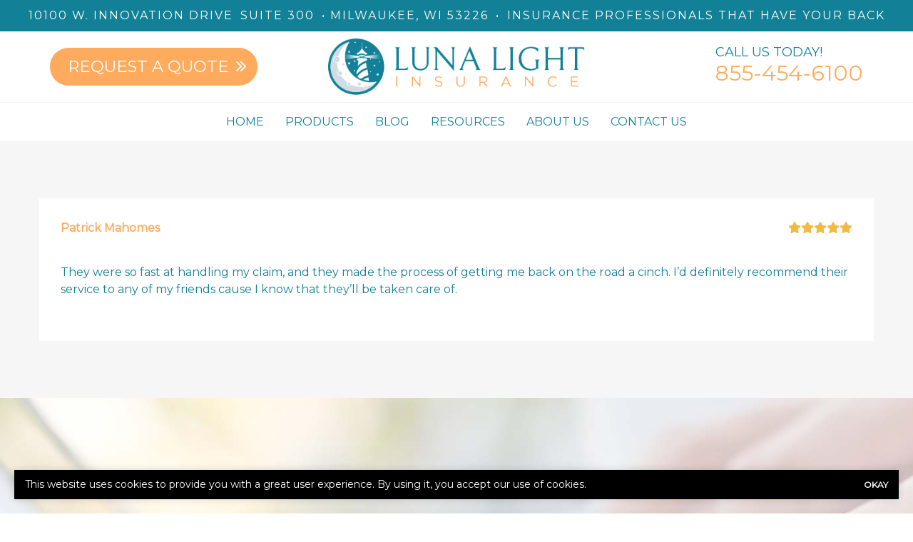

--- FILE ---
content_type: text/html; charset=utf-8
request_url: https://www.google.com/recaptcha/api2/anchor?ar=1&k=6LeVrXshAAAAAJ2AIMbEnFbMCwEuwzz5yuvnPiic&co=aHR0cHM6Ly93d3cubHVuYWxpZ2h0aW5zLmNvbTo0NDM.&hl=en&v=PoyoqOPhxBO7pBk68S4YbpHZ&size=invisible&anchor-ms=20000&execute-ms=30000&cb=h7zz339xao1n
body_size: 48822
content:
<!DOCTYPE HTML><html dir="ltr" lang="en"><head><meta http-equiv="Content-Type" content="text/html; charset=UTF-8">
<meta http-equiv="X-UA-Compatible" content="IE=edge">
<title>reCAPTCHA</title>
<style type="text/css">
/* cyrillic-ext */
@font-face {
  font-family: 'Roboto';
  font-style: normal;
  font-weight: 400;
  font-stretch: 100%;
  src: url(//fonts.gstatic.com/s/roboto/v48/KFO7CnqEu92Fr1ME7kSn66aGLdTylUAMa3GUBHMdazTgWw.woff2) format('woff2');
  unicode-range: U+0460-052F, U+1C80-1C8A, U+20B4, U+2DE0-2DFF, U+A640-A69F, U+FE2E-FE2F;
}
/* cyrillic */
@font-face {
  font-family: 'Roboto';
  font-style: normal;
  font-weight: 400;
  font-stretch: 100%;
  src: url(//fonts.gstatic.com/s/roboto/v48/KFO7CnqEu92Fr1ME7kSn66aGLdTylUAMa3iUBHMdazTgWw.woff2) format('woff2');
  unicode-range: U+0301, U+0400-045F, U+0490-0491, U+04B0-04B1, U+2116;
}
/* greek-ext */
@font-face {
  font-family: 'Roboto';
  font-style: normal;
  font-weight: 400;
  font-stretch: 100%;
  src: url(//fonts.gstatic.com/s/roboto/v48/KFO7CnqEu92Fr1ME7kSn66aGLdTylUAMa3CUBHMdazTgWw.woff2) format('woff2');
  unicode-range: U+1F00-1FFF;
}
/* greek */
@font-face {
  font-family: 'Roboto';
  font-style: normal;
  font-weight: 400;
  font-stretch: 100%;
  src: url(//fonts.gstatic.com/s/roboto/v48/KFO7CnqEu92Fr1ME7kSn66aGLdTylUAMa3-UBHMdazTgWw.woff2) format('woff2');
  unicode-range: U+0370-0377, U+037A-037F, U+0384-038A, U+038C, U+038E-03A1, U+03A3-03FF;
}
/* math */
@font-face {
  font-family: 'Roboto';
  font-style: normal;
  font-weight: 400;
  font-stretch: 100%;
  src: url(//fonts.gstatic.com/s/roboto/v48/KFO7CnqEu92Fr1ME7kSn66aGLdTylUAMawCUBHMdazTgWw.woff2) format('woff2');
  unicode-range: U+0302-0303, U+0305, U+0307-0308, U+0310, U+0312, U+0315, U+031A, U+0326-0327, U+032C, U+032F-0330, U+0332-0333, U+0338, U+033A, U+0346, U+034D, U+0391-03A1, U+03A3-03A9, U+03B1-03C9, U+03D1, U+03D5-03D6, U+03F0-03F1, U+03F4-03F5, U+2016-2017, U+2034-2038, U+203C, U+2040, U+2043, U+2047, U+2050, U+2057, U+205F, U+2070-2071, U+2074-208E, U+2090-209C, U+20D0-20DC, U+20E1, U+20E5-20EF, U+2100-2112, U+2114-2115, U+2117-2121, U+2123-214F, U+2190, U+2192, U+2194-21AE, U+21B0-21E5, U+21F1-21F2, U+21F4-2211, U+2213-2214, U+2216-22FF, U+2308-230B, U+2310, U+2319, U+231C-2321, U+2336-237A, U+237C, U+2395, U+239B-23B7, U+23D0, U+23DC-23E1, U+2474-2475, U+25AF, U+25B3, U+25B7, U+25BD, U+25C1, U+25CA, U+25CC, U+25FB, U+266D-266F, U+27C0-27FF, U+2900-2AFF, U+2B0E-2B11, U+2B30-2B4C, U+2BFE, U+3030, U+FF5B, U+FF5D, U+1D400-1D7FF, U+1EE00-1EEFF;
}
/* symbols */
@font-face {
  font-family: 'Roboto';
  font-style: normal;
  font-weight: 400;
  font-stretch: 100%;
  src: url(//fonts.gstatic.com/s/roboto/v48/KFO7CnqEu92Fr1ME7kSn66aGLdTylUAMaxKUBHMdazTgWw.woff2) format('woff2');
  unicode-range: U+0001-000C, U+000E-001F, U+007F-009F, U+20DD-20E0, U+20E2-20E4, U+2150-218F, U+2190, U+2192, U+2194-2199, U+21AF, U+21E6-21F0, U+21F3, U+2218-2219, U+2299, U+22C4-22C6, U+2300-243F, U+2440-244A, U+2460-24FF, U+25A0-27BF, U+2800-28FF, U+2921-2922, U+2981, U+29BF, U+29EB, U+2B00-2BFF, U+4DC0-4DFF, U+FFF9-FFFB, U+10140-1018E, U+10190-1019C, U+101A0, U+101D0-101FD, U+102E0-102FB, U+10E60-10E7E, U+1D2C0-1D2D3, U+1D2E0-1D37F, U+1F000-1F0FF, U+1F100-1F1AD, U+1F1E6-1F1FF, U+1F30D-1F30F, U+1F315, U+1F31C, U+1F31E, U+1F320-1F32C, U+1F336, U+1F378, U+1F37D, U+1F382, U+1F393-1F39F, U+1F3A7-1F3A8, U+1F3AC-1F3AF, U+1F3C2, U+1F3C4-1F3C6, U+1F3CA-1F3CE, U+1F3D4-1F3E0, U+1F3ED, U+1F3F1-1F3F3, U+1F3F5-1F3F7, U+1F408, U+1F415, U+1F41F, U+1F426, U+1F43F, U+1F441-1F442, U+1F444, U+1F446-1F449, U+1F44C-1F44E, U+1F453, U+1F46A, U+1F47D, U+1F4A3, U+1F4B0, U+1F4B3, U+1F4B9, U+1F4BB, U+1F4BF, U+1F4C8-1F4CB, U+1F4D6, U+1F4DA, U+1F4DF, U+1F4E3-1F4E6, U+1F4EA-1F4ED, U+1F4F7, U+1F4F9-1F4FB, U+1F4FD-1F4FE, U+1F503, U+1F507-1F50B, U+1F50D, U+1F512-1F513, U+1F53E-1F54A, U+1F54F-1F5FA, U+1F610, U+1F650-1F67F, U+1F687, U+1F68D, U+1F691, U+1F694, U+1F698, U+1F6AD, U+1F6B2, U+1F6B9-1F6BA, U+1F6BC, U+1F6C6-1F6CF, U+1F6D3-1F6D7, U+1F6E0-1F6EA, U+1F6F0-1F6F3, U+1F6F7-1F6FC, U+1F700-1F7FF, U+1F800-1F80B, U+1F810-1F847, U+1F850-1F859, U+1F860-1F887, U+1F890-1F8AD, U+1F8B0-1F8BB, U+1F8C0-1F8C1, U+1F900-1F90B, U+1F93B, U+1F946, U+1F984, U+1F996, U+1F9E9, U+1FA00-1FA6F, U+1FA70-1FA7C, U+1FA80-1FA89, U+1FA8F-1FAC6, U+1FACE-1FADC, U+1FADF-1FAE9, U+1FAF0-1FAF8, U+1FB00-1FBFF;
}
/* vietnamese */
@font-face {
  font-family: 'Roboto';
  font-style: normal;
  font-weight: 400;
  font-stretch: 100%;
  src: url(//fonts.gstatic.com/s/roboto/v48/KFO7CnqEu92Fr1ME7kSn66aGLdTylUAMa3OUBHMdazTgWw.woff2) format('woff2');
  unicode-range: U+0102-0103, U+0110-0111, U+0128-0129, U+0168-0169, U+01A0-01A1, U+01AF-01B0, U+0300-0301, U+0303-0304, U+0308-0309, U+0323, U+0329, U+1EA0-1EF9, U+20AB;
}
/* latin-ext */
@font-face {
  font-family: 'Roboto';
  font-style: normal;
  font-weight: 400;
  font-stretch: 100%;
  src: url(//fonts.gstatic.com/s/roboto/v48/KFO7CnqEu92Fr1ME7kSn66aGLdTylUAMa3KUBHMdazTgWw.woff2) format('woff2');
  unicode-range: U+0100-02BA, U+02BD-02C5, U+02C7-02CC, U+02CE-02D7, U+02DD-02FF, U+0304, U+0308, U+0329, U+1D00-1DBF, U+1E00-1E9F, U+1EF2-1EFF, U+2020, U+20A0-20AB, U+20AD-20C0, U+2113, U+2C60-2C7F, U+A720-A7FF;
}
/* latin */
@font-face {
  font-family: 'Roboto';
  font-style: normal;
  font-weight: 400;
  font-stretch: 100%;
  src: url(//fonts.gstatic.com/s/roboto/v48/KFO7CnqEu92Fr1ME7kSn66aGLdTylUAMa3yUBHMdazQ.woff2) format('woff2');
  unicode-range: U+0000-00FF, U+0131, U+0152-0153, U+02BB-02BC, U+02C6, U+02DA, U+02DC, U+0304, U+0308, U+0329, U+2000-206F, U+20AC, U+2122, U+2191, U+2193, U+2212, U+2215, U+FEFF, U+FFFD;
}
/* cyrillic-ext */
@font-face {
  font-family: 'Roboto';
  font-style: normal;
  font-weight: 500;
  font-stretch: 100%;
  src: url(//fonts.gstatic.com/s/roboto/v48/KFO7CnqEu92Fr1ME7kSn66aGLdTylUAMa3GUBHMdazTgWw.woff2) format('woff2');
  unicode-range: U+0460-052F, U+1C80-1C8A, U+20B4, U+2DE0-2DFF, U+A640-A69F, U+FE2E-FE2F;
}
/* cyrillic */
@font-face {
  font-family: 'Roboto';
  font-style: normal;
  font-weight: 500;
  font-stretch: 100%;
  src: url(//fonts.gstatic.com/s/roboto/v48/KFO7CnqEu92Fr1ME7kSn66aGLdTylUAMa3iUBHMdazTgWw.woff2) format('woff2');
  unicode-range: U+0301, U+0400-045F, U+0490-0491, U+04B0-04B1, U+2116;
}
/* greek-ext */
@font-face {
  font-family: 'Roboto';
  font-style: normal;
  font-weight: 500;
  font-stretch: 100%;
  src: url(//fonts.gstatic.com/s/roboto/v48/KFO7CnqEu92Fr1ME7kSn66aGLdTylUAMa3CUBHMdazTgWw.woff2) format('woff2');
  unicode-range: U+1F00-1FFF;
}
/* greek */
@font-face {
  font-family: 'Roboto';
  font-style: normal;
  font-weight: 500;
  font-stretch: 100%;
  src: url(//fonts.gstatic.com/s/roboto/v48/KFO7CnqEu92Fr1ME7kSn66aGLdTylUAMa3-UBHMdazTgWw.woff2) format('woff2');
  unicode-range: U+0370-0377, U+037A-037F, U+0384-038A, U+038C, U+038E-03A1, U+03A3-03FF;
}
/* math */
@font-face {
  font-family: 'Roboto';
  font-style: normal;
  font-weight: 500;
  font-stretch: 100%;
  src: url(//fonts.gstatic.com/s/roboto/v48/KFO7CnqEu92Fr1ME7kSn66aGLdTylUAMawCUBHMdazTgWw.woff2) format('woff2');
  unicode-range: U+0302-0303, U+0305, U+0307-0308, U+0310, U+0312, U+0315, U+031A, U+0326-0327, U+032C, U+032F-0330, U+0332-0333, U+0338, U+033A, U+0346, U+034D, U+0391-03A1, U+03A3-03A9, U+03B1-03C9, U+03D1, U+03D5-03D6, U+03F0-03F1, U+03F4-03F5, U+2016-2017, U+2034-2038, U+203C, U+2040, U+2043, U+2047, U+2050, U+2057, U+205F, U+2070-2071, U+2074-208E, U+2090-209C, U+20D0-20DC, U+20E1, U+20E5-20EF, U+2100-2112, U+2114-2115, U+2117-2121, U+2123-214F, U+2190, U+2192, U+2194-21AE, U+21B0-21E5, U+21F1-21F2, U+21F4-2211, U+2213-2214, U+2216-22FF, U+2308-230B, U+2310, U+2319, U+231C-2321, U+2336-237A, U+237C, U+2395, U+239B-23B7, U+23D0, U+23DC-23E1, U+2474-2475, U+25AF, U+25B3, U+25B7, U+25BD, U+25C1, U+25CA, U+25CC, U+25FB, U+266D-266F, U+27C0-27FF, U+2900-2AFF, U+2B0E-2B11, U+2B30-2B4C, U+2BFE, U+3030, U+FF5B, U+FF5D, U+1D400-1D7FF, U+1EE00-1EEFF;
}
/* symbols */
@font-face {
  font-family: 'Roboto';
  font-style: normal;
  font-weight: 500;
  font-stretch: 100%;
  src: url(//fonts.gstatic.com/s/roboto/v48/KFO7CnqEu92Fr1ME7kSn66aGLdTylUAMaxKUBHMdazTgWw.woff2) format('woff2');
  unicode-range: U+0001-000C, U+000E-001F, U+007F-009F, U+20DD-20E0, U+20E2-20E4, U+2150-218F, U+2190, U+2192, U+2194-2199, U+21AF, U+21E6-21F0, U+21F3, U+2218-2219, U+2299, U+22C4-22C6, U+2300-243F, U+2440-244A, U+2460-24FF, U+25A0-27BF, U+2800-28FF, U+2921-2922, U+2981, U+29BF, U+29EB, U+2B00-2BFF, U+4DC0-4DFF, U+FFF9-FFFB, U+10140-1018E, U+10190-1019C, U+101A0, U+101D0-101FD, U+102E0-102FB, U+10E60-10E7E, U+1D2C0-1D2D3, U+1D2E0-1D37F, U+1F000-1F0FF, U+1F100-1F1AD, U+1F1E6-1F1FF, U+1F30D-1F30F, U+1F315, U+1F31C, U+1F31E, U+1F320-1F32C, U+1F336, U+1F378, U+1F37D, U+1F382, U+1F393-1F39F, U+1F3A7-1F3A8, U+1F3AC-1F3AF, U+1F3C2, U+1F3C4-1F3C6, U+1F3CA-1F3CE, U+1F3D4-1F3E0, U+1F3ED, U+1F3F1-1F3F3, U+1F3F5-1F3F7, U+1F408, U+1F415, U+1F41F, U+1F426, U+1F43F, U+1F441-1F442, U+1F444, U+1F446-1F449, U+1F44C-1F44E, U+1F453, U+1F46A, U+1F47D, U+1F4A3, U+1F4B0, U+1F4B3, U+1F4B9, U+1F4BB, U+1F4BF, U+1F4C8-1F4CB, U+1F4D6, U+1F4DA, U+1F4DF, U+1F4E3-1F4E6, U+1F4EA-1F4ED, U+1F4F7, U+1F4F9-1F4FB, U+1F4FD-1F4FE, U+1F503, U+1F507-1F50B, U+1F50D, U+1F512-1F513, U+1F53E-1F54A, U+1F54F-1F5FA, U+1F610, U+1F650-1F67F, U+1F687, U+1F68D, U+1F691, U+1F694, U+1F698, U+1F6AD, U+1F6B2, U+1F6B9-1F6BA, U+1F6BC, U+1F6C6-1F6CF, U+1F6D3-1F6D7, U+1F6E0-1F6EA, U+1F6F0-1F6F3, U+1F6F7-1F6FC, U+1F700-1F7FF, U+1F800-1F80B, U+1F810-1F847, U+1F850-1F859, U+1F860-1F887, U+1F890-1F8AD, U+1F8B0-1F8BB, U+1F8C0-1F8C1, U+1F900-1F90B, U+1F93B, U+1F946, U+1F984, U+1F996, U+1F9E9, U+1FA00-1FA6F, U+1FA70-1FA7C, U+1FA80-1FA89, U+1FA8F-1FAC6, U+1FACE-1FADC, U+1FADF-1FAE9, U+1FAF0-1FAF8, U+1FB00-1FBFF;
}
/* vietnamese */
@font-face {
  font-family: 'Roboto';
  font-style: normal;
  font-weight: 500;
  font-stretch: 100%;
  src: url(//fonts.gstatic.com/s/roboto/v48/KFO7CnqEu92Fr1ME7kSn66aGLdTylUAMa3OUBHMdazTgWw.woff2) format('woff2');
  unicode-range: U+0102-0103, U+0110-0111, U+0128-0129, U+0168-0169, U+01A0-01A1, U+01AF-01B0, U+0300-0301, U+0303-0304, U+0308-0309, U+0323, U+0329, U+1EA0-1EF9, U+20AB;
}
/* latin-ext */
@font-face {
  font-family: 'Roboto';
  font-style: normal;
  font-weight: 500;
  font-stretch: 100%;
  src: url(//fonts.gstatic.com/s/roboto/v48/KFO7CnqEu92Fr1ME7kSn66aGLdTylUAMa3KUBHMdazTgWw.woff2) format('woff2');
  unicode-range: U+0100-02BA, U+02BD-02C5, U+02C7-02CC, U+02CE-02D7, U+02DD-02FF, U+0304, U+0308, U+0329, U+1D00-1DBF, U+1E00-1E9F, U+1EF2-1EFF, U+2020, U+20A0-20AB, U+20AD-20C0, U+2113, U+2C60-2C7F, U+A720-A7FF;
}
/* latin */
@font-face {
  font-family: 'Roboto';
  font-style: normal;
  font-weight: 500;
  font-stretch: 100%;
  src: url(//fonts.gstatic.com/s/roboto/v48/KFO7CnqEu92Fr1ME7kSn66aGLdTylUAMa3yUBHMdazQ.woff2) format('woff2');
  unicode-range: U+0000-00FF, U+0131, U+0152-0153, U+02BB-02BC, U+02C6, U+02DA, U+02DC, U+0304, U+0308, U+0329, U+2000-206F, U+20AC, U+2122, U+2191, U+2193, U+2212, U+2215, U+FEFF, U+FFFD;
}
/* cyrillic-ext */
@font-face {
  font-family: 'Roboto';
  font-style: normal;
  font-weight: 900;
  font-stretch: 100%;
  src: url(//fonts.gstatic.com/s/roboto/v48/KFO7CnqEu92Fr1ME7kSn66aGLdTylUAMa3GUBHMdazTgWw.woff2) format('woff2');
  unicode-range: U+0460-052F, U+1C80-1C8A, U+20B4, U+2DE0-2DFF, U+A640-A69F, U+FE2E-FE2F;
}
/* cyrillic */
@font-face {
  font-family: 'Roboto';
  font-style: normal;
  font-weight: 900;
  font-stretch: 100%;
  src: url(//fonts.gstatic.com/s/roboto/v48/KFO7CnqEu92Fr1ME7kSn66aGLdTylUAMa3iUBHMdazTgWw.woff2) format('woff2');
  unicode-range: U+0301, U+0400-045F, U+0490-0491, U+04B0-04B1, U+2116;
}
/* greek-ext */
@font-face {
  font-family: 'Roboto';
  font-style: normal;
  font-weight: 900;
  font-stretch: 100%;
  src: url(//fonts.gstatic.com/s/roboto/v48/KFO7CnqEu92Fr1ME7kSn66aGLdTylUAMa3CUBHMdazTgWw.woff2) format('woff2');
  unicode-range: U+1F00-1FFF;
}
/* greek */
@font-face {
  font-family: 'Roboto';
  font-style: normal;
  font-weight: 900;
  font-stretch: 100%;
  src: url(//fonts.gstatic.com/s/roboto/v48/KFO7CnqEu92Fr1ME7kSn66aGLdTylUAMa3-UBHMdazTgWw.woff2) format('woff2');
  unicode-range: U+0370-0377, U+037A-037F, U+0384-038A, U+038C, U+038E-03A1, U+03A3-03FF;
}
/* math */
@font-face {
  font-family: 'Roboto';
  font-style: normal;
  font-weight: 900;
  font-stretch: 100%;
  src: url(//fonts.gstatic.com/s/roboto/v48/KFO7CnqEu92Fr1ME7kSn66aGLdTylUAMawCUBHMdazTgWw.woff2) format('woff2');
  unicode-range: U+0302-0303, U+0305, U+0307-0308, U+0310, U+0312, U+0315, U+031A, U+0326-0327, U+032C, U+032F-0330, U+0332-0333, U+0338, U+033A, U+0346, U+034D, U+0391-03A1, U+03A3-03A9, U+03B1-03C9, U+03D1, U+03D5-03D6, U+03F0-03F1, U+03F4-03F5, U+2016-2017, U+2034-2038, U+203C, U+2040, U+2043, U+2047, U+2050, U+2057, U+205F, U+2070-2071, U+2074-208E, U+2090-209C, U+20D0-20DC, U+20E1, U+20E5-20EF, U+2100-2112, U+2114-2115, U+2117-2121, U+2123-214F, U+2190, U+2192, U+2194-21AE, U+21B0-21E5, U+21F1-21F2, U+21F4-2211, U+2213-2214, U+2216-22FF, U+2308-230B, U+2310, U+2319, U+231C-2321, U+2336-237A, U+237C, U+2395, U+239B-23B7, U+23D0, U+23DC-23E1, U+2474-2475, U+25AF, U+25B3, U+25B7, U+25BD, U+25C1, U+25CA, U+25CC, U+25FB, U+266D-266F, U+27C0-27FF, U+2900-2AFF, U+2B0E-2B11, U+2B30-2B4C, U+2BFE, U+3030, U+FF5B, U+FF5D, U+1D400-1D7FF, U+1EE00-1EEFF;
}
/* symbols */
@font-face {
  font-family: 'Roboto';
  font-style: normal;
  font-weight: 900;
  font-stretch: 100%;
  src: url(//fonts.gstatic.com/s/roboto/v48/KFO7CnqEu92Fr1ME7kSn66aGLdTylUAMaxKUBHMdazTgWw.woff2) format('woff2');
  unicode-range: U+0001-000C, U+000E-001F, U+007F-009F, U+20DD-20E0, U+20E2-20E4, U+2150-218F, U+2190, U+2192, U+2194-2199, U+21AF, U+21E6-21F0, U+21F3, U+2218-2219, U+2299, U+22C4-22C6, U+2300-243F, U+2440-244A, U+2460-24FF, U+25A0-27BF, U+2800-28FF, U+2921-2922, U+2981, U+29BF, U+29EB, U+2B00-2BFF, U+4DC0-4DFF, U+FFF9-FFFB, U+10140-1018E, U+10190-1019C, U+101A0, U+101D0-101FD, U+102E0-102FB, U+10E60-10E7E, U+1D2C0-1D2D3, U+1D2E0-1D37F, U+1F000-1F0FF, U+1F100-1F1AD, U+1F1E6-1F1FF, U+1F30D-1F30F, U+1F315, U+1F31C, U+1F31E, U+1F320-1F32C, U+1F336, U+1F378, U+1F37D, U+1F382, U+1F393-1F39F, U+1F3A7-1F3A8, U+1F3AC-1F3AF, U+1F3C2, U+1F3C4-1F3C6, U+1F3CA-1F3CE, U+1F3D4-1F3E0, U+1F3ED, U+1F3F1-1F3F3, U+1F3F5-1F3F7, U+1F408, U+1F415, U+1F41F, U+1F426, U+1F43F, U+1F441-1F442, U+1F444, U+1F446-1F449, U+1F44C-1F44E, U+1F453, U+1F46A, U+1F47D, U+1F4A3, U+1F4B0, U+1F4B3, U+1F4B9, U+1F4BB, U+1F4BF, U+1F4C8-1F4CB, U+1F4D6, U+1F4DA, U+1F4DF, U+1F4E3-1F4E6, U+1F4EA-1F4ED, U+1F4F7, U+1F4F9-1F4FB, U+1F4FD-1F4FE, U+1F503, U+1F507-1F50B, U+1F50D, U+1F512-1F513, U+1F53E-1F54A, U+1F54F-1F5FA, U+1F610, U+1F650-1F67F, U+1F687, U+1F68D, U+1F691, U+1F694, U+1F698, U+1F6AD, U+1F6B2, U+1F6B9-1F6BA, U+1F6BC, U+1F6C6-1F6CF, U+1F6D3-1F6D7, U+1F6E0-1F6EA, U+1F6F0-1F6F3, U+1F6F7-1F6FC, U+1F700-1F7FF, U+1F800-1F80B, U+1F810-1F847, U+1F850-1F859, U+1F860-1F887, U+1F890-1F8AD, U+1F8B0-1F8BB, U+1F8C0-1F8C1, U+1F900-1F90B, U+1F93B, U+1F946, U+1F984, U+1F996, U+1F9E9, U+1FA00-1FA6F, U+1FA70-1FA7C, U+1FA80-1FA89, U+1FA8F-1FAC6, U+1FACE-1FADC, U+1FADF-1FAE9, U+1FAF0-1FAF8, U+1FB00-1FBFF;
}
/* vietnamese */
@font-face {
  font-family: 'Roboto';
  font-style: normal;
  font-weight: 900;
  font-stretch: 100%;
  src: url(//fonts.gstatic.com/s/roboto/v48/KFO7CnqEu92Fr1ME7kSn66aGLdTylUAMa3OUBHMdazTgWw.woff2) format('woff2');
  unicode-range: U+0102-0103, U+0110-0111, U+0128-0129, U+0168-0169, U+01A0-01A1, U+01AF-01B0, U+0300-0301, U+0303-0304, U+0308-0309, U+0323, U+0329, U+1EA0-1EF9, U+20AB;
}
/* latin-ext */
@font-face {
  font-family: 'Roboto';
  font-style: normal;
  font-weight: 900;
  font-stretch: 100%;
  src: url(//fonts.gstatic.com/s/roboto/v48/KFO7CnqEu92Fr1ME7kSn66aGLdTylUAMa3KUBHMdazTgWw.woff2) format('woff2');
  unicode-range: U+0100-02BA, U+02BD-02C5, U+02C7-02CC, U+02CE-02D7, U+02DD-02FF, U+0304, U+0308, U+0329, U+1D00-1DBF, U+1E00-1E9F, U+1EF2-1EFF, U+2020, U+20A0-20AB, U+20AD-20C0, U+2113, U+2C60-2C7F, U+A720-A7FF;
}
/* latin */
@font-face {
  font-family: 'Roboto';
  font-style: normal;
  font-weight: 900;
  font-stretch: 100%;
  src: url(//fonts.gstatic.com/s/roboto/v48/KFO7CnqEu92Fr1ME7kSn66aGLdTylUAMa3yUBHMdazQ.woff2) format('woff2');
  unicode-range: U+0000-00FF, U+0131, U+0152-0153, U+02BB-02BC, U+02C6, U+02DA, U+02DC, U+0304, U+0308, U+0329, U+2000-206F, U+20AC, U+2122, U+2191, U+2193, U+2212, U+2215, U+FEFF, U+FFFD;
}

</style>
<link rel="stylesheet" type="text/css" href="https://www.gstatic.com/recaptcha/releases/PoyoqOPhxBO7pBk68S4YbpHZ/styles__ltr.css">
<script nonce="HraA_anzFxCJhQ3nqMwRBQ" type="text/javascript">window['__recaptcha_api'] = 'https://www.google.com/recaptcha/api2/';</script>
<script type="text/javascript" src="https://www.gstatic.com/recaptcha/releases/PoyoqOPhxBO7pBk68S4YbpHZ/recaptcha__en.js" nonce="HraA_anzFxCJhQ3nqMwRBQ">
      
    </script></head>
<body><div id="rc-anchor-alert" class="rc-anchor-alert"></div>
<input type="hidden" id="recaptcha-token" value="[base64]">
<script type="text/javascript" nonce="HraA_anzFxCJhQ3nqMwRBQ">
      recaptcha.anchor.Main.init("[\x22ainput\x22,[\x22bgdata\x22,\x22\x22,\[base64]/[base64]/[base64]/[base64]/[base64]/[base64]/[base64]/[base64]/[base64]/[base64]\\u003d\x22,\[base64]\\u003d\\u003d\x22,\x22eXrCj8ORwr/Ds8KIFGrDv8OdwpXCtnxlTEzCoMO/FcKHGXfDq8OZAsOROmbDisOdDcK+YRPDi8KaIcODw7wVw5lGwrbCjsOsB8K0w6k2w4paTnXCqsO/ZsKTwrDCusOpwpN9w4PCr8OLZUovwp3DmcO0wr95w4nDtMKVw78BwoDClGrDondINgdTw6wywq/ClUjCqyTCkFxldUEZcsOaEMOBwqvClD/DlDfCnsOoXF88e8KGdjExw4I9R2RpwrglwoTCm8Kbw7XDtcO8aTRGw7TCpMOxw6NrM8K5NjHCkMOnw5g5wqI/QB3DtsOmLxtgNAnDiBXChQ49w4gTwoo6KsOMwoxdfsOVw5k5WsOFw4Q3DksWOxxiwoLCoTYPeVTCsGAEM8KLSCEJHVhdWxFlNsOLw4jCucKKw45iw6EKZcKSJcOYwpZPwqHDi8OVMBwgLA3DncOLw6VudcOTwr/CllZfw4/DuQHChsKWGMKVw6xrOlM7FDVdwplKahLDncKtHcO2eMKOeMK0wrzDjsOGaFhqFAHCrsOudW/CinDDqxAWw4Z/GMOdwqZjw5rCu2p/w6HDqcK9woJEMcKbwr3Cg1/DnMKzw6ZAOioVwrDCr8OOwqPCugI5SWkkN3PCp8KPwr/CuMOywqFEw6Ilw6bCoMOZw7VlU1/CvFrDgnBfXW/[base64]/w7kfN8OFwrUrBD3DscKVQsOAw6DDtMOcwqLCsQ/DqsOHw5tTH8ORcsOAfA7Cih7CgMKQPU7Dk8KKH8KUAUjDq8OGOBc+w6nDjsKfG8OcIkzCiBvDiMK6wp7DmFkdTHI/[base64]/wrfDkcOcIsKfesOXwo9awo3Di8K6wpwDwrDDlsKHFnXCkD0vwoHDoQ7Cr2PCucK6wqM+wqfChnTCmiBGNcOgw5TCssOOEifCusOHwrUww6zCljPCusOabMO9wpDDnMK8wpUMJsOUKMOpw7nDujTCi8O8wr/CrnTDjygCd8OjHsK5ccKEw7sFwofDvS8ZOMOCw53Cj38bP8KVwqLDtMOYCcKzw6bCgcOuw7VNak1GwpoxBsKdw5XDvDhrwpLDsUnDtyrDjsKCw7UnOMKdwrd0BCtew43DsH9LaGhVTsKRd8OAXDLCpEzCpXt4DjAxw7bCtWYMN8KhJ8OTRirDkGhfOsK/w7whU8OWwoNQccKdwonCtU0jUmFZDD0QBcOTw5LDmMKTbsKJw71Ww6rCszzCtwZxw7TCjn/CoMKSwqk1wpfDuHXDq1J/wq8Uw7vDsXA9wpwmw73CoWzChR9jGTFzYR5bwrbDnMOLJMKjVi8PSMOowqHCvsKYwqnCr8OrwroZFXbDpBc/[base64]/CqsOtHDnCj0xrw53CvcOlwo0NwqvDrsO0wqfDrW3DniBOworCqsO5woA6AGRgwqJhw4chw6XCiXdZRFTClD/[base64]/CisOyX8ONScOUM8OZw7/CtcOjw4JQw5NVHCfDjk0lV21mwqBrb8KMw5g4wqHDi0ICHcKKLy5CXsOYw5PDsyNLwohuL0jDqRzCmA/[base64]/Cp8OlVMOKSyRsTcKqMsKLw4nChMOVw7FqSEjCgMOPwp9/bcK/w5nDj3nDumBfwqEWw7wrwozCi3h8w5bDmV7DpMOoYHgNNEcvw6/DqVUYw6xpAAAkWAhywqFDw6zChyTDkR7DnG0ow7Qewp4Zw4dxecKKBmvDq2LDusKcwp5tFGFLwo3ChR4QdsOZW8KfIMOYHk4AP8KaHx1tw7g3wqdLfcKIwpnCpMK4f8OTw4fDlkcpFn/[base64]/Cp2FIwqQ8w5wFw7TCqMKEXVnCpcKZw7LDlCvDlsO3w5XDrsKlA8KWw73CsGcSGsOUwosgHEBSwozDuzjCpAxDAB3CuSnCvBUCCsOGUEIawpsGw4VAwoTChDzDtQzCiMOaZF1mUsOZZD/[base64]/w4PChcKgwpbDq8OMQcO/DHFAwpp9JxnDucK2wpE/w7LCnXvCoUvCg8OxIsOTw4Avw5USekvCsE/DqSJlWizCul7DuMK8E2nDlVhSwpHDgcOvw4HDjUk8w54SF3XCuHZBw67DgsKTMcKoYzw7DEbCpgbCvsOrwqHDk8ODw4jDuMOpwqFRw4fCl8OgVDIGwrJ2w6LCiVzCl8K/w5N4asK2w7dpJMOpwrhKw51WOADDi8KkOMOGb8OawoHDjcOcwp1KXCV9w5/DqFcaVWbCusK0IlV1w4nCnMKUwoRGFsOVLj5cWcKvXcO3wq/CkMOsGMKSwoTCtMOuc8KEYcOcbxtRw7IxRyJbYcOnJEZfdRnCqcKXwr4Oe0hxP8Kww6TCii8nCiRFIcKaw5nCmcOQwoXDscKCI8Klw4fDp8KVdnbDm8KDw7jClMO1wpZQcsKbwpLCvk7CvB/[base64]/woIWwp7DvMOSRzTDrsOHwqwbEx7Cg8OeBMOLNknCrWvDscOyNFxgG8KYCcOBIDQ0IcOMH8OECMKwLcKFVhA7VhgcfsOPXCMJSmXDjkR7wpp/[base64]/ChkzCtsOXZn3CmsK0K8OdesKQwrpxBsO+O8OiGzlUNcKHwoZxZlHDlMOXTcOeNcO/SGrDmMOOw7vCrsObNGbDqyl9w6Uow6/DhsKBw6hSwoNCw4nCkMOPw6Ulw6Ipw5EEw6/Cp8K7wpXDgRTCvMO6IR/CvmHCpDjDpyvCi8KdK8OnGsOsw7fCusKCeizCoMOgw508YGfCqMO+QMKIJcOzfMOuSGzClhTDkyHDjjZWBlUcWlo9w6sYw7/ChhTDn8KDXWx5ZC3ChMKWw74qwoRDTy/Du8OrwpXDg8KFwq/CowjCv8OIw6Urw6fDg8KOw4Y1FhrDu8OXScKAecO+EsK3IsOpbMKlalhZXQfCpn/CsMOXV1zCn8Kvw5vCmsOLw57DpC7CuCpHw6HChGN0ey/[base64]/CkMOFWk9rw6LDocKuRH3DiDoWwpbDuw0JBnNHOUFfwoZjOx4ew7TCgihzd2/[base64]/Cp8Kdwq42EsKyZTHCnMKLwpPDoDJYHsKdCgDDqmDCk8OeDUkaw5JsPcO7wo3Chld5LXxpwrXCshfDlcKVw7/DoT/[base64]/S8K7DFTDkiDDo8O7Gh4Hw5gHwqQVGMOhwrTDscKYFUzCisOQw7kKw5AnwoB0eS/Ct8O1wooewqLDjwvCmznCo8OXEsK5aQ1jRWJ9w6fCoBopwofCr8KBwqLDr2d7ckfDoMOgI8OYw6UdBE5aEMK6JcKQMAVrD1PDtcKjNgNywqQfwpIrGsKNw5rDkcOgEcKqw7IPScOcwpTChnzCtD5pJxZ8LMO1wrE/[base64]/Cg0bCpMOQMTPDosKgXXvDssO4GMKvWsKYPMOQw4fDn3HDjMK3wpYYMMKvc8KbOxUOZsOKw7TCmsKRw5YRwqDDpxnCncKaNg/Dl8KpWWxowpDDocKgwogewrzCuhjCjMKAw61jw4HDrcKPMcKAw6IJeUBWOnPDjsO2GMKCwqjCjUfDgMKNwpHCssK4wqvClBoYICDCviPCkFQ2JCRPwqotfMK7PURaw7vCiAnDsnLDnsKcLsKIwpAGB8OBwoPCtknDtQo/wqvCl8KRJy5Wwo7CnxgxYcKQVW/Dp8OCYMOXw5o/w5QSw4Alwp3DmDjDh8KTw5YKw6jCscKzw5JEUw3CvTnCi8OLw7UVw7HDoUnCmsOcwoPCuzgGWcKOw5Ykw5AMw583U03CpyhXYwbDqcO8wovCrTpkwr4DwokxwqPClMKkbcKfGiDDr8OOw53CjMO6NcKueCPDvSlHfcKELHoYw4TDlVHCusOKwqF/WTogw5kTw53Cl8OewrbDmsKLw7YlCsONw4xYwqfDh8OvCMOiwodcUmrCjk/CtMOZwqDCvCdJwq00TsO0w6DCl8KMX8OIwpZsw4DCrV0hHAAJHFQdPn/ClsO9wq5Dem/DpMOHFgvCm2JmwovDn8OEwqrDisKrWj5+JSlSHE4aTGvDv8OADiQCwq3DuQDDusOCMVJNw7Ijw4RFwofCgcKEw59/Q0FMIcO/TyVyw7EeYcKjBhPDq8Oyw5sSw6XCocKrbMOnwr/CpUfDsVEQwpXCp8KOw4XDjg/[base64]/GzFyIz/CoQpXBAZpwonDgktjaWtRVcO5wrzDtsKLwoTDuWZVOgvCosK9fcKQNMOXw7XCnWQlw6scKQHDuXJjwoXChjFFw7nDjx/DrsK/SsK2woUgw7pUw4QUwrZ4wrV/w5DCigAeCsKVVMOtPwLCgk7DljgmXDUSwoImw6IUw4Bww59ow4rDtcKMdMK7wobCkRJPwqIWw4jCgT8EwoRdw7rCncOJH1LCuTJJJcO/[base64]/ClwUMQyrCr2HChMK7Uwcqw453w7dkD8O9ckVaw5nCiMKqw6wewojDjVnDuMK3EEo7VGouw5ogWsKAw6vDiQkfw4bCpS4oYyHDuMOdw4jCpcOXwqhKwrfDjA9ywoPCvsOkM8Knwqg/wrXDrAvDvcOoFisyGMKmwr0wbWxbw6w/I1A0DMOiG8ONw6bDhsODJjkRHB8/BcK6w6NIw7M4FhbDiz10w4bDqjAZw6QXw6bCi0wAYErChsODwp1lMMOzwpDDtnXDisOawozDocO5ZMKpw4TChHkZw6dqX8Kpw6TDo8OBPnQAwo3DtF7Cg8O/ORjDl8OpwovDl8OCw63DpRXDhMOew6bCv2tEO2kXVxhPD8KxGWkbLypfLUrCkDjDglhWw4PDhRIAG8Ovw64pwr/[base64]/DoE/DjMKfw5sXw7DDkAzDvFtXeMONw6/Cv0BGP8OlEDTCncOjw5hQw47CtG1Xwo/[base64]/DhnIgGsKvwrLDk8OEUULDsQVowr9gw7U3wr/DjCYmWi7Du8Orw5NewpvDp8K8woJBE1B7woXDtsOuwpDCrcKrwqUfTsKWw5TDsMK1bMO6KMOjOhtWfsODw4/Cl1sDwrjDu1Aew4xew4TDnDhMMsKqBcKacsO4ZMOVw4IOB8OEAhbDv8O2asK/w7wvS2nDvcKUw57DpAHDj3gZd3QuGnIgwpnDvkHDtg/Dt8O8NmLCsyzDnVzCrDnCpcKxwrkLw6EbeUYHwrHCqVA1w7TDncOawoPDgFMrw4XDlVMvUgYPw6BkGsKNwrPCrUnDq3zDnMOFw4tEwphIdcK3w77CqgAWw6V/[base64]/[base64]/DqMO8XD/CtSLCosKRNsOyw4bCpGPCiMOgIsO7GcOKQSh7w6cqYcKRC8OxAMKww7XDvxfDicK3w7MeEMOGAETDnGJbwpASVMOtLCZLWsKIwoF1aXTCr0PDrnvCtS/Ci3lAwq4Bw5nDgQfCqCcLwq1BwoHCtw7DucOIVFzChEDCksOAw6XCpMKTEXzClMKnw6M6wr3DpsKmw4/DiTJSOx1Yw5Nqw4MbFxHCpCYMw4zCgcOrH3ApLsKAwo7CglAYwpl6dsOFwppLRl7DolvDu8KTF8KMehMTGMKhw713woDCuS5SJkYfHgxpwoTDjXUGwoYAw5hYYV/DjsO+w5/[base64]/ClsKYwph8fsKlDMOEWMOGwqIPw7fChBlPecKkAsKgwojCkMKCwoPCu8K7NMKfwpHCi8OFwpPCu8Oow58cwolecwsxecKNw6TDnsOVMmZdHnoTw4IvNGHCrsO/FsKFw4DCjMO5w5rDrMK9HsOlAkrDlcK+BMKNaz3DsMK0wq5qwpTDgMO1wrHDnVTCrUrDisKZYQrDi3rDp3BgwpXCtMOEwr8uwpLDgMOQEcKRwp3DiMObwrlwKcOww5vDikfDkErCqXrDulnDj8KyC8K/wonCn8OawonCn8KCw4XCtG/DusO5fMOWLUTCj8OIcsKbwowkXFh+U8KjeMKKeR8kZGHDhMKEwqvCrsOswo1qw4BfIhDDoCTCgBXDusKuw5rCmUxKw6VLCWZpw5/Dj2zCrHpHWHDDk18Lw53DmjjDo8KhwqjDvCTCpcORw6dlw64ewrZHwoXCjcOIw5jCjhhoFiBITx4hwp3Dg8O5wp7ClcKmw6jDjB7CtBkEYwJracKBJmPCmiMcw6zCvMK2KsOFwpxvHMKPwpnCtsKawpU5w7/DtMOjw7PDlcKHT8ONQHLCgsK3wpLCtg7CpRjDp8KwwqHDtjYOw7ppw7gawpzCj8O2IBxAYlzDmsKYZQbCpMKew6DDnWwOw7PDtmnDr8Knw6vDhEzCoWotDnB1w5TCrVvDuFZsdMKOwoE3QmPDlxInFcK3w5/DiBZ3woXCo8KJbSHCmTHDi8K2VsOjQVLDgsObPgorblQpY0ZkwovCkCzCgwxew7bCjDfCgVpPOsKtwqHDhmnDsWURw5/DgsOdICHCiMOkW8OmHkwCQR7DjCtqwowswrjDswPDkDQLwrjDrcOoQcK/NcKPw53Cn8Kiw7taHMOWCMK5GS/DsSzDvB4EBgnDs8OHwocZYm8iw6TDqHcxUT/Csnk0G8KQeHh0w5zCpS/Clh8Bw5Fuw7d2NjHDisKzCk5PKz5bwrjDiUJywqnDusKTcwLCncKnw5/[base64]/Ckk5JM3AAw5zDi8Oxw5d9worDlFY7HCAhw7PDkys5wqPDlMKKw5wKw4E/LXLCgsOLd8Ouw4t+PsOow6VubyPDgsO9YMKnYcOUZjHCu0XCjkDDjVjCuMKoJsKUMsORInTDlxvCtyHDocOOw4zCrsK3wrowX8OtwrRtZxnDtE/CmDjDkUbDiCMMX2PDkcOkw43Dq8K9wp/CuVMpFXrCigBlXcKiwqXCn8KLwoDDvzfDiRNcXhURdGhLTArDm07Cq8OawoTCgMKmIMOswprDm8OFZU/DmEPDo1DDqcKLP8O/wqHCucK0w4jDjcOiXwFnw7lzwoPCmwpgw73Co8KIw6ggw49iwqXCiMK7aR/[base64]/DrhU/[base64]/DkMKUwqYgIMOsw4HClw4rwqHCpcOZwqDCtsO0wpVKw6fChArDshPCo8OKwqvCv8O8wrLChcO8wqbCrsKySkg0GsK3w7ZIw7MqUm/Cl33CpMOFwpzDhsOLK8OCwp7Ch8OSAnUlUyMDfsKZbcOvw7bDgl7CijMTwqLCi8KAwoDDliPDo3rDoRrCsSfCk2cUwqFcwqQRw7JYwp/Dmmo+w6N4w67CjsONBMKpw5EdUMKsw4PDmmTCtXNeSnBcKcOAfhfCjcK+w7xNXivDlMKZI8O2KiVYwoxHfy4/MBIsw7dIVU9kwoY1w61BZMOvw7xqY8O4wp3Ck1d0RcKnwqnCj8OfVsOaVcO7dA3Dt8KJwoIXw6lGwopERcORw7Fuw7/CrcKaJ8K8MUfCnMOqwpHDhMKDTMOHAMKHw4UUwp9ERm0fwqrDpsOBwrbCoDHDtsOBw71zw77Dt0jCrEdwZcOpwrDDihlzcW/DmHZqA8KpCsK5GsK8NQjDvh5cwpzCi8OEOHDDsWQbdsONHsK5wqZASX3DhFBvwrfDn2lDwqHDjU8CX8KSF8OqNC3DqsO+wrbDhH/ChHcKWMKuw43Ch8KuLxzCvMONOcO5w559SmbDkihxw6DDtC4Rw4RWwoNgwo3Cj8OpwrnCnwYRwo7DlRkYAsK0IwNlSMO/A0BAwo8CwrABLjPDpUbCiMOgw78bw7TDk8OIw4Bzw4dKw58GwpbCjMOQVcOCFjVFDTrCuMKIwrZ3w7/DnMKcwrEJUx1SfEg+w41pfcOww4sHMcKwUS99wqbCuMO5w5rDohBKwqYKwpTChBDDtR92F8K/[base64]/[base64]/CumsSwqVnwr3DgsK2FyNKFsKtYcO6cR/[base64]/CsRQIw6ozwqLCn2YYw7zDskTDq8OxwovDhcKZFcKLfkhxw7/[base64]/DqHfDj1gmLRsjSMKmKsKTw4gXLhXDlMK+w6/CtsK4H1rDkmrChsOEFMO3FgvChMOmw61Vw6ImwonDrGkFwpnCqAjDucKOwq1oBjtaw6kIwpLDhsOOYBrDiy/[base64]/[base64]/[base64]/w4JMw6AdPsK1w5NQw51oVjrDpRXChsK9w5ALw7sSw5vCqcKgI8K5cQXDncOdGcO+HmTCjcKVOA/Do09/[base64]/wr7DgsKPZsKbw5IBbRnCmMO8Zn8awp3DrsOjw5UtwqUcw4PCgMKkDXU/X8OzNMOVw47CkMORU8K0w58AZ8OPwovDlD8EbsKPZ8K0X8O6MsO8DTrDqsKOfwBqZBN2wp0VOERnfsKjwpdAYgBxw4APwrrCpgHDqERJwotiQRnCqcK1w7IqE8O1wqckwoDDrV/Ck2J5PmfDkcOpJsKjHDfDvhnCuGAYw73CvWJQBcKmwoR8VDrDtcO2wqXDt8KTw53ChMO8CMOWNMKADMK6YsOIw6lcQMK2XQoqwonDglzDsMKfZ8Ovw5Y/[base64]/[base64]/DmQAocGVSVj0GwoxJwoQvwpB7w6N9BiDCjh/[base64]/CtkRECMKLw7jCm8OFKnJbOmXCsm3CmFTCv3Q0BcO0eMO7elnDtUrDu3vCkGTCicOaKMOEwrTCkcKgwq1qNWHDiMOyA8KowoTCucK3ZcO9EAkKf0bDvsKuIcOLI0cMw5N9w6zDmz86w5HDg8Kdwr0mwpt0V3wXGwFLwp9SwpbCsyYYQ8K3w7/Chi8HfynDgSsMM8K+dMOLXxnDl8OEwrA5N8KXAh9Hw6MXw5fDmcOyKT7Dmk7CncKNGTo4w5vCj8Knw7vDj8Ouwp3CnyEnw7XCqxjCpcOhNlN1Zz0gwqLClsOow4jCqsOYw60rcyZfVEUUwr/Cvk7DtHbCucO7w7HDosKpElTDhHPDhcOMw6rDkcOTwr0sIBfCsDgtCRbCkcO9Qk3CsVbDmsOnwpLCv1VhfDd1w5DCsXXCgyV6MQhaw5LDoUpRdWM4NMKPZsKQJB3DkcOZQMO5w7F6OlA9w6nCvcOLP8OmHyApR8OUw6jCs0vCjQshw6XDqMKNwq/DscOWw7jDtsO9w78/w5/[base64]/BcK+IQ/Cpy3Cr8Klw6U0w4XCkMKfw4TCucK9eXg2wqhaS8KmADPDgMK4wrlsewZowp3Cvj7DriY5JMOAwrQMwqR2TsKHYMKmwprDhWcXcHcPfjHDqlbClSvChsOpw5zCnsKnX8KdXEsVwq/Cmzw4NsOhw67CplZ3DkHDpFNrw7xQVcKtBGzCgsOTM8KeNAtiaiUgEMOSUCPCs8O+w4QLMVxlwofCjhQZwovCscKKEz0UVS9Ow6FHwoTCsMOnw6vCpAzDlcOCKMOAwrPCuzrDj1bDhA1lQMO5VjDDrcK0csOZwqZdwrvCiDHCr8O4wq09w7Y/wpDDhTonQ8KsJy4/wo4NwoQ8wqfCpSYSQcKlwrplw67DkcOUw4vCtwp4PH3ClsOJwoo6w47CmzdaVsOiCcK+w79Gw5gqSibDgMOXwoLDjz5hw5/CvE4Rw4bDiVEEwrvDhQN5wp9mOBDCjkPDocKXwoPDn8KqwqRQwoTCtMKPCAbDoMKFW8KKw5BRwrc1w6XCvxwOwqIiwrnDtBZgw4XDksOQwq5raiHDqH4hw5TCpkbDjHbCmMOAAcKDUsKlwpDCmcKmwqbCj8KOKsKQw4rDr8Ouw4Y0w6J3N18iUDVpesOkRQ/DncKNRMO9w7FaBy9mwq1JV8KmO8KvdMK0w4Q2wppoKcOswqltI8KAw509w5prQcKJS8OkAcOmAGd8wrHCrHvDusOGwqjDhcKCTMKgT2giXFI2aABRwqxBI3HDk8OTw4QmCSApw74EIUDCjsOMw4zCvGrDjcK+Z8O1IsOEwrASe8O6DQw6U34sfjDDhinDssKsc8Knw6/CqMKbUAzCq8KBZgzCtMKwFjk6CsK5PcOdwr/DqHHDs8KWwrbCpMOowoXDliNxNRk5wockezbCj8K5w4k1wpcBw5IYwobCt8KlJBIow6NywqvCnWfDncO9K8OqDMOjwoXDhcKKM0U7wo9NZXMmIMKww5vCoirDssK3wrZkfcK1CREXwozDp3jDiivCpnrCocOUwrRIS8OGwojCusOpTcKmw6Nlw6/[base64]/CuH/Cmm4Wwqcyc8OtA2hawrRnF2LDrcKawp5twrYEc1LDpWIQfsKKw49SDcOXMkTChMKnwpvDiCfDnsOCw4Vrw7Z0eMOFacKUwo7Dm8KTY1jCrMOxw43Cr8OuGz/CpmrDo3ZXwrJnw7PCtcOEZhbDnD/CqsK2GiPCqsKOwpIdF8K8w40pw5hYPRwaCMKjdEbDocOkw5wMwo/DusOWw5MGXAHDnkfCnyBww78JwoMdOlg2w59QYDvDvBBIw4rDqMKOFjh9wpEgw68DwoPDlDDCuDjDmsKdw5fChcKuNy8ZcsKhwrjCmDHCoB5FLMO4A8O8wogmLcONwqLCvMK4wpDDscOpNi1Qeh3Dj3zChMOYwrvCuDovw47CqcOYNy/ChsKxcMOeAMO+wr3DvC7CsCNDakvCq245wpLCnTU/SsKtGcKFXHbDkHHCmmQIacOyHsO/wqPCv2Ypw5HClMK7w6NTGwPDh3llHT3DtSI7wpDDnFnCgX3Cug1/wq4RwoPCpUpROBMqdMKdMnRwN8O4woRTwrY+w5Mrw4YGbzHDrx54FcORccKBw7rCicOIw4zDrEo/[base64]/[base64]/Ci8OSw5EpwoPCjRpWPcKCHWnCncOrfXNlwqtyw6ZQD8OiwqJ6w6FYw5DChl7DrMOifcKwwqYKwo0nw4TDvy82w5DCs0XCiMOjwplWaX8swrvCjGd2wptaWsKjw4XChltCw6PDp8KJQ8KuIT/DpizCsUcow5pQwqlmAMKfYj9HwqLCmMKMwpnDtcOhw5nDksOvAcOxQ8K+wrbDqMK9wr/Dt8K3EMO3wqNRwp9YcsO7w6TCjcOJw5bCrMK3w5jCqhFIwpLCrkpWCCrCiijCohk7wonCi8OzSsOxwpDDoMKqw74/dFnCiyXCn8K8w7PCoy80wrExXcKrw5vCr8Ksw6fCqsKzPsO7LMKjw5/DksOGw6TCqSTCh2UQw5DCuQ/CoHRvw4XCoh1GwpHCnHRTwpDCt3vDoWvDlcKJG8O3EMKfOsKcw4kMwrDDoHvCo8O1w4spw4M1PxEAwrReHn90w6okwpt1w7Iww5TCjsOnacODw5bDmsKdH8OfJlJEI8KjAy/DnUfDgCjChcKoIsOlDMO+wpIJw5zCpU7CvMOewr3DgcO9RhRzwpkTworDnMKYw7UKMWkXW8KgViTClsOiI3TDncKpDsKce1HDkRM2RcKzw57ChCDDm8OAFX1Mwo0AwqEmwpRJAFU1wqNcw77DqlYFAMKUYsOIwo1JcxoiGRjDnUENwrzCpXrDpsKAQX/DgMOsLsO8w7bDg8OEE8OyDsKQOzvClMK1KR15w48vfsKQPMK1wqLDsDUzE3fDiVUHw4J3wrUhQBdxO8KtY8KYwqoBw78iw71acMKtwpRQwoBfbsKdVsKuwpQHwo/CvMOUIVd4PRrCtMOpwojDsMOqw6DDvMKXwphhBXrCucO/VMOywrLDqQlwIcK4wpZqfn3CtsOTw6DCmTvDv8K0FjDDnRDCjHlqWsOCKwLDsMO6w7YIwqHDqxg6FDAiMMOZwqY6a8KBw6AYDX3CucKQflDDu8Ofw4lSw53DusKWw69eQQc3w4/CljNCw4dKRz01w6DDh8KLwoXDjcKXwrsVwr7CgCkDwprCtMKQGMONw5tgZcOnDxrCuVDCvMK0w7rCpmcefsO1w59VFFoKIWXCkMKdEF7Di8Kuwq9sw60td1/DhBAzwq/Dl8K3wrXCusKZw4EYUX8AcXN+aDDCgMOaYUZWw7bClizCvUEHw5AbwpU8w5TDnMK0wohzwqrDg8KzwrLDphvDiTrDiCVPwq9CAGbCo8OQw6TCh8Kzw6TCrcOSXcKtLMOew6bCm1rCtMOIw4JrwqrCgEkNw7rDucO4MyIOwrzCiAfDmSPCucOEwo/CoVAVwoJ2wpbCm8ONOcK6NcONXFxuID43eMKaw5Y8w68ZQmw5V8KOC1oIBTHCvjphecObJAwGDcKvCVvCqXXColAhw4Z/[base64]/w6fChE84w6R3wrDCnBDDmMOww5ZRB8Kjw5zDq8KTw4/Dq8Knw5sBYBDDtmYLRcOewprCqsKEw5vDicKKwqvCv8KbMMKaSUvCqcO8wpscDn1XKMOWYEzCmMKGwofCqMO1aMKNw6/[base64]/CiDLCq8OXw4HCl8K1V8KvPwUYwoDCmn9dwqMwwqoMH2hCflPDi8OwwrZpQitzw4/CixDDiQTDrz4AHHNcCxQHwq1qw6nCtsKPw5/Cq8KZOMOZw7MowrQxwqQewqrCkcOIwpzDpcK3L8KXOQYWX3MITsObw4ZKwqcswooHwqXCjjx8W1xTSsKeJMKoWULChMOwRkxCwpfCocODwqTClH/DuHDDmcOcw5HCm8OGw4tuwpXDgsOWw5fCsR1NF8KewrXDu8KQw58ofcKtw53CgsOGwo0jFsOBKizCr1klwqXDpMKDGGnCuCt2w78sWCx6KlbCksOfH3E3w4w1woRidGMOYGhuw4DCsMKDwrotwqkkLnI3f8K4Kg1zNMOwwpLCjMKkGcOlccOsw5LCg8KBOcOjPsO/[base64]/DtMOzeyjDicKQwr/CuG3CqVIaw4HDgMKqwqRjw6oawqjCu8KwwrnDqFLDq8KTwoTCj2F6wqxFw6Arw4fDv8KaQMKCw7Q1IsOcYcKzUx/CicKkwqsMw5zCjRbCrg8WRDnCgQNUwrTDtDFhQSXCsSrCt8KJaMKowpRQTBjDgsOtHms7w7LCg8Opw5/CtsKYW8OvwoNkGlrCq8OxbGEgw57DlVvDj8Kfw7nDp27Dp3XCk8KJbEdoccK1w4gdFGTDrcK7wrwLRmPClsKUTcKRRCIdHsK9WCc/CMKBNsKbNXpAccK2w4DDn8KZUMKIZQlUw7DDmWcDw57DlHHDhsKww7ZrKkHCncOwScK/CMKXN8K/Hnd8wogewpbCkHvDn8KfG1TCosOzwqzDlMKOdsKFMlJjEsKiw7nCpTYtHxMFwrnDpcK5CMOoHAZLF8OwwpfDhMKBw59Ew6HDssKRJybDo0Z+XTYjYcOGw5l9wp3DgmzDqsKNVMOpfcOtTWd/wp5ieCNubSVswpoNw5LDl8K7KcKiwqbDiE3CqsOjKcOcw7N5w48kw6R0L2BoZ1jDjWx2IcKzwpdpNTnDksObIXICw7AnVMO5E8OvbzInw60kFcOnw5TClsKwXD3CqMOlK1w9w6cqfD98Y8K6wqDCmmdhLsOww7zCtcOfwovDvg/Ch8OLwoTDicKXW8OQwpjDvMOpa8KAwpPDjcOzw54AacOQwrFTw6bDkjZ+wpwpw6k3wrYSaBfDrhZ1w60KRcKcYMONYMOWw5t0HcOfVcKFw4HDkMKbTcOHwrbCrCppLSzChmbCmADCqMKrw4Jkwp9sw4IRE8K4w7F/wodTThHDkMOGw6DCrsK/wrrCiMOew6/DujfCo8O0w5APw4kwwqnCi1TCtTnDky0gQcKlw6hHw6/CiUrDgW3DgjszEB/DiWLDlidVwog5BnPCkMOfwqzDucO/[base64]/[base64]/ClcOVw7gXwovDrMKRwpHCnAgbwpA+F0bDrRcowoTCoRzDql1awpjDiwbDgVjCocOgw7svWcKBLcK5woTDq8KyQmcFw7/DiMOzMkhHXcOxUDnCvxQbw7fDu2xccsOCwr9JETTDgkl2w57Di8OXwr1RwqxHwpTDnMKjwoVwIhbChhRcwoA3w53Cq8OQKMKSw6jDhMOqJBJswp8LGsK9JRfDn2xrU0/CtMKpdkbDtsO7w5rDvTFQwpDCisOtwp1Fw6bCtMOZwoDCtsKpcMKaXE0XWsODw7kSVWjDo8OowqnCl2/DnsO4w7bCu8KhbEZ8XzDClGfCusKHDHvDrRDDl1XDrcOLw4kBwqNIw4zDj8KWwoDCr8O+Xm7DkMOTw7EdE1tow5wNEsOAGsKqDsKXwopowpHDl8Kdw79XCMKJwp/DrgULwpPDkMOedMOswqkpVMOSdMKcLcOfQ8O1w4LDm37Dq8O7NMK/HTHCqgLDglYBw5okw5jDrC/Du07CkMOMYMOjWUjDvMOlC8OPYsOJNBjCvsOqwrvDuQd0AMO6MsKlw4DDnhjCi8O+wpfChsKoSMK5w6nCncOiw7LCrSsCB8OvU8OnAUI6QMOlBgbDriHCm8Kub8OKXcKzw6vDk8K4JjXCvMKHwpzCrSxsw7nCu2QbbsOwHCtZwrPCrS7Cu8Kmw5PCnMOIw5B/EMOfwrXCj8K4NcOdw7www4HDuMOJwqLCgcK6Aysowr9vL0nDoFDCg1fCjT3Dhx3DnsO2eyM3w5XCvXTDqXwqWA3CicO9I8Oiwq/DrsOnP8ONw6jDusOyw5VuYU46alExSQc3w5jDjsKFwrHDmUIXdzA0wp/CnhdKUsOvVkdAe8O7OA8MazXCi8OPwoEWFVTDtnDDl1/Cq8OWfcOLw4YJZsOrw7HDvlnCpDDClwTDr8K/IlwewrZHwobDqHHCiB4Fw60SIi4zJsKxLsOcwovCnMOlcQbDssKcV8KAw4YiF8OUw58yw6rCjikbYsO6SzFAFMOpwqM/wo7CmwnCiQ9wLVfCjMK7wpk5w57Cj17CkMO3wrJWw6RIfjfCoSdiwqfCkcKBDMKCw6dpwox7TMO+X1osw47Cuy7DssOEw5kJSh8zJ0/Dp0jCkjFMwqrDp0XDlsOTBUHDmsKYXWTDksKwS0kUw4bDksO2w7DDucOAfw4dUsKCwptyNGchw6UZJ8OIbsKyw4opWMKTH0IUZMO+Z8KPw5/Cg8KGw6EYacKPIBDCgcOmKTbCq8K4wrnCjjzCusOyAQxZBMO9w7jDrlYLw4/CtMOwa8Omw4Z+FcKsSjDDucKtwqDChgvCszIKwrIASkBWwrzChQ5vw4RLwqDCksKhw6rDgsOvEkxmwrJswr8BQ8KrfmnCoTLClRgfw5zDocKbIsKySkxnwpURwpvCuB05eD8xOSwJwprCnsKGLMOXwqvCscK7Lxx4dzBJHUvDtRLCnsOIeW/[base64]/DtxbCi8O6wo7Ci8Oqw5ZtMinCql4ew6HCoMKrwoIhwpgbwrHDvGTDp3LCg8OjBcKywrcWPj13d8K4XcK5RhtEcFVJf8OPNMOhc8Odw4B6JQR3wozCqsOlVcOdOsOhwpLCkMK2w4fClhfDnngcbcObUMK+YsOsC8OdWcK4w584wp9YwpXDmcK3dDdCdcKhw7/ClkvDiFpSKMK3Jx8NPkzDnj5DHVjCiQ3DrMOWw5zCqFJ5wrjCrkMPck9TfMOJwq80w6JLw6VcBWnCg1gpwrZtZEHCoBHDiRjCtMOqw5nCnwx1D8O/[base64]/w4DCikPDs38lwrjCgcKQalwwcMOVw6fChF8SwpE8fsOCw6nCvsK3wq/CrmHCr0dHPWEyXsOWKMK9esOSVcKWwrVuw5N/[base64]/[base64]/w6ZhCcKnwr9bwrY+eMKQAzDDgcKbwojDoMOWworDkigswph/YsOKw4nCvHfDt8KtO8OMw617wpw/[base64]/[base64]/w77CjsKPXAEzwqzCsnNxF8KVwpTCmQQUESzDgsKzwrYUw4/CmXtpB8Kvwp3Cpz7CtHRPwoLDvsOyw5/CpMK0w5VLVcOCVUI/QsODS3JJGRNnw43DqCVjwrZ/woVQwpHCmwhSwoLChTArw4dAwoFmB3zDjcKuwpBxw7VKYClBw65hwq/[base64]/[base64]/CsMOtN0ZUwonCmE0iDsKEfMOrwp7CqcK8w57CslLDocKsV11hw5/[base64]/DgsKdJMKHCXLDkyXCuE0Vw41JPyvDmsOWwpcLRkvCskPCpMOuKFvCs8KHBj5SAsK3PDBpwqjCisOSeDgAw6ZtEywEw4ptWC7DksOQw6IiAcKYwoXCg8OaUwPCksOmwrfCsQ7DssOgw5Yew58KEG/Ck8KyAcOVXTfCj8OLEWXCscOywpl5ZAs2w7YFKEhwcMO/wqBxwo/CqMODw7lUSDzCmlMTwo9Kw48Tw48ew7gyw4jCoMOWw5EMd8KEBiHDhMKSwr9Lwp/DjFDDuMO6w58GGWtAw6/DsMK2w4FhDCh2w5XCiGLCosORf8KBw6nDtgYIwrpww70Nw7rCi8K8w7UDWFDDkTTDgwDCmcKuW8KcwoIzw7jDpcOSPTzCrmfDn3LCk1nDocOdX8Okb8K4dlXCvMKew4rChsKKbcKpw7/CpcOoUsKXL8OnKcOXw5xSScOCQ8OVw6/[base64]/DuMKJw4ZhwoXCo0bDtjvDh8Onw6rCgQbCkcOgesK+w7MowqLCgHowF1UsOsKjBBMAF8OqBcK7YCHCsxPDg8KcHxFJwq1Kw7NbwqPDgsOLVHxLRcKQw6PCqhXDvGPCtcKvwpzCl2RaSzQCwrJmwq7ClV/Dn2bCgShTwqDCi3DDsRLCpQ7Dp8Knw6suw7x4L2rDhMOtwqI8w7I9MsOtw7vDgMOgwp3CqzFswprCkMO9J8Okwq7Dt8O4w7VFw7bCt8Kxw6g6wonCucO/wrlQwprCrigxwqHCjcKpw4Bow58Xw5daL8KtVSrDlDTDj8KSwoQFwq/[base64]/DvsOiw4YkwrNnDcOBwo7Dk8O+J8Ozwq7DsGLCgCjCi8OKwp3DpTcvPSxgwofDnAvDq8KWSQPDsjlrw5LDsQLCrgE+w5NLwrDDjMOiw4lmwoPDswfDhsOQw74eDyRswqwQA8OMwq/Cm1bDqHPCuybDoMOYw7NzwqzDtMKZwqnDrjkyYsKSwoXDlMKQw48pPkXCs8OnwrtKB8KHw7zChcOkw6/DqsKmw6jDsy/DhMKKw5Ngw6p6w5orDMOKDMKPwqVfNMK0w4nCksOPw5Q5Tjo1dV3DrG3CtWPDtGXCqGMUR8KCRMOAHcK9PiVNwpFPFTXCsnbClcO9Pw\\u003d\\u003d\x22],null,[\x22conf\x22,null,\x226LeVrXshAAAAAJ2AIMbEnFbMCwEuwzz5yuvnPiic\x22,0,null,null,null,0,[21,125,63,73,95,87,41,43,42,83,102,105,109,121],[1017145,884],0,null,null,null,null,0,null,0,null,700,1,null,0,\[base64]/76lBhnEnQkZnOKMAhk\\u003d\x22,0,0,null,null,1,null,0,1,null,null,null,0],\x22https://www.lunalightins.com:443\x22,null,[3,1,1],null,null,null,1,3600,[\x22https://www.google.com/intl/en/policies/privacy/\x22,\x22https://www.google.com/intl/en/policies/terms/\x22],\x22rbXPrqn7Q9eMbmndIijs5EfjgMCCjOxfZdzzxFB0p6I\\u003d\x22,1,0,null,1,1768813297111,0,0,[241,153,178],null,[152],\x22RC-Ygvlppx-M_m_zA\x22,null,null,null,null,null,\x220dAFcWeA4yAXQ7xbpebikVGh_dWz5rxYcb4FKf1rgGbtxQhyw_Z0ypBjlatcy3FKK9XdQQjLSeZq3kWlLZRByw7RCutbTHIZ_y8w\x22,1768896097254]");
    </script></body></html>

--- FILE ---
content_type: text/css
request_url: https://www.lunalightins.com/wp-content/uploads/sites/10/zy-custom.css?ver=2025-10-13T16:56:24+00:00
body_size: 365
content:
@import url("https://fonts.googleapis.com/css?family=Montserrat%7CMarcellus&amp;subset=latin,latin");
/* Elements
------------------------------------------------------- */
body {
  color: #000000;
  font-size: 16px;
  font-family: "Montserrat", sans-serif;
}
a {
  color: #ffab5e;
}
a:hover {
  text-decoration: none;
}
::-moz-selection {
  color: #fff;
  background: #128197;
}
::selection {
  color: #fff;
  background: #128197;
}
/* Classes From Parent Theme
------------------------------------------------------- */
.zy-color-primary {
  color: #128197;
}
.zy-color-secondary {
  color: #ffab5e;
}
a.zy-hover-primary:hover, .zy-hover-primary a:hover {
  color: #128197;
}
a.zy-hover-secondary:hover, .zy-hover-secondary a:hover {
  color: #ffab5e;
}
/* Buttons
------------------------------------------------------- */
.zy-button {
  color: #fff;
  background-color: #ffab5e;
}
.zy-button:hover {
  color: #fff;
  background-color: #128197;
}
.zy-button-alt {
  color: #fff;
  background-color: #128197;
}
.zy-button-alt:hover {
  color: #fff;
  background-color: #ffab5e;
}
.comment-form .submit, .gform_wrapper .button {
  color: #fff;
  background-color: #ffab5e;
}
.comment-form .submit:hover, .gform_wrapper .button:hover {
  color: #fff;
  background-color: #128197;
}
/* Navigation
------------------------------------------------------- */
.zy-main-navigation-container a {
  color: #128197;
}
.zy-main-navigation-container ul.zy-main-navigation > li > a {
  color: #128197;
}
.zy-main-navigation-container .zy-search-button svg {
  color: #128197;
}
@media (min-width: 767px) {
  .zy-main-navigation-container ul.zy-main-navigation ul.zy-main-navigation > li > a {
    color: #128197;
  }
  .zy-main-navigation-container ul.zy-main-navigation ul {
    background-color: rgba(18, 129, 151, 0.8);
  }
  .zy-main-navigation-container ul.zy-main-navigation ul a {
    color: #fff;
  }
  .zy-main-navigation-container ul.zy-main-navigation ul li:hover > a {
    background-color: #ffab5e;
    color: #fff;
  }
  .zy-main-navigation-container ul.zy-main-navigation > li:hover > a {
    color: #ffab5e;
  }
}
/* Hero
------------------------------------------------------- */
.zy-slide-overlay:after {
  background-color: rgba(255, 171, 94, 0.75);
}
.zy-hero-text-container h1 {
  font-family: "Montserrat", sans-serif;
  color: #128197;
}
.zy-hero-text-container p {
  font-family: "Marcellus", sans-serif;
  color: #ffab5e;
}
/* Header
------------------------------------------------------- */
#topBar {
  background: #128197;
}
#topBarMobile {
  background: #128197;
}
.colorButton {
  background-color: #ffab5e;
  font-family: "Montserrat", sans-serif;
}
.colorButton:hover {
  background-color: #128197;
}
.headerPhone p {
  color: #128197;
}
.headerPhone a {
  color: #ffab5e;
}
/* Lob Bar
------------------------------------------------------- */
#lobWrapper .lobItem .lobOver {
  background-color: rgba(18, 129, 151, 0.9);
}
/* Home Content
------------------------------------------------------- */
.zy-homepage-content-container h1 {
  font-family: "Marcellus", sans-serif;
  color: #128197;
}
/* Testimonials
------------------------------------------------------- */
#homeTestimonials {
  background-color: #128197;
}
@media (min-width: 1200px) {
  #homeTestimonials {
    background-color: #128197;
  }
}
#testimonialBox span.text-uppercase {
  font-family: "Montserrat", sans-serif;
}
#reviewBox span.text-uppercase {
  color: #128197;
  font-family: "Montserrat", sans-serif;
}
#reviewBox a.text-uppercase {
  background-color: #ffab5e;
  font-family: "Montserrat", sans-serif;
}
#reviewBox a.text-uppercase:hover {
  background-color: #128197;
}
/* Contact
------------------------------------------------------- */
.zy-footer-contact-container .container .contentFormText h2 {
  color: #128197;
}
.zy-footer-contact-container .container .contentFormText p {
  color: #ffab5e;
}
.zy-footer-contact-container .container .contentFormText a {
  background: #128197;
}
.zy-footer-contact-container .container .contentFormText a:hover {
  background-color: #ffab5e;
}
.zy-footer-contact-container .zy-footer-contact-content #gform_submit_button_1 {
  background-color: #ffab5e;
  font-family: "Montserrat", sans-serif;
}
.zy-footer-contact-container .zy-footer-contact-content #gform_submit_button_1:hover {
  background-color: #128197;
}
/* Footer
------------------------------------------------------- */
#footer {
  background: #128197;
}
/*tfw
--------------------------------------------------------*/
#zy_tfw_section {
  background: #ffab5e;
  color: #128197;
}
#zy_tfw_section .zy_tfw_inset_inner {
  border: #fff 2px solid;
  background: #fff;
}
#zy_tfw_section .zy_tfw_inset_inner h2 {
  font-size: 2rem;
  color: #128197;
}
#zy_tfw_section .zy_tfw_inset_inner .zy-button {
  background: #128197;
}
#zy_tfw_section .zy_tfw_inset_inner .zy-button:hover {
  background: #fff;
  color: #ffab5e;
}
/* Luna Landing Page Specific Styles
------------------------------------------------------- */
.page-template-landing-page-lunalight main h3 {
  color: #ffab5e;
}
.page-template-landing-page-lunalight main .form-overlay {
  background-color: rgba(18, 129, 151, 0.8);
}
.page-template-landing-page-lunalight main .form-links-container .form-wrapper {
  background-color: rgba(18, 129, 151, 0.8);
  color: #fff;
}
.page-template-landing-page-lunalight main .form-links-container .form-wrapper a {
  color: #ffab5e;
}
.page-template-landing-page-lunalight main .form-links-container .form-wrapper a:hover {
  color: #fff;
}
.page-template-landing-page-lunalight main .form-links-container .form-wrapper span {
  color: #ffab5e;
}
.page-template-landing-page-lunalight main .zy-lp-quicklinks .zy-button {
  background: rgba(255, 171, 94, 0.9);
}
.page-template-landing-page-lunalight main .zy-lp-quicklinks .zy-button:hover {
  background: #ffab5e;
}
.page-template-landing-page-lunalight main.lp-luna-hero-overlay::before {
  background-color: rgba(18, 129, 151, 0.75);
}
.page-template-landing-page-lunalight .zy-lp-footer {
  background-color: #128197;
  color: #fff;
}
.page-template-landing-page-lunalight .zy-lp-footer a {
  color: #fff;
}
.page-template-landing-page-lunalight .zy-lp-footer a:hover {
  color: #ffab5e;
}


--- FILE ---
content_type: application/javascript
request_url: https://www.lunalightins.com/wp-content/themes/zywave-twentytwo/js/turborater-iframe-parent.js
body_size: -30
content:
//Setup namespaces.
var Itc = Itc || {};
Itc.ConsumerRater = Itc.ConsumerRater || {};


// IE Compatibiliity Mode
jQuery(document).ready(function () {
  Itc.ConsumerRater.iFrameParentController.SetupOnChangeEvents();
});

// Modern browsers
function postBackInit() {
  Itc.ConsumerRater.iFrameParentController.SetupOnChangeEvents();
}

// create controller
Itc.ConsumerRater.iFrameParentController = {
  SetupOnChangeEvents: function() {
    if (window.addEventListener) {
      window.addEventListener("message", Itc.ConsumerRater.iFrameParentController.onDocLoadedFromiFrame, true);
    } else if (window.attachEvent) {
      window.attachEvent("onmessage", Itc.ConsumerRater.iFrameParentController.onDocLoadedFromiFrame, true);
    }

    jQuery.getScript("https://cdnjs.cloudflare.com/ajax/libs/mobile-detect/1.4.3/mobile-detect.min.js", function () {
      var md = new MobileDetect(window.navigator.userAgent);
      if (md.mobile()) {
        jQuery.getScript("https://quotes.iwantinsurance.com/camera/ITC.pdf417barcode.camera.js",
          function () {

          });
      }
    });
    jQuery.getScript("https://cdnjs.cloudflare.com/ajax/libs/iframe-resizer/4.1.1/iframeResizer.min.js",
      function () {
        iFrameResize({ autoResize: true, checkOrigin: false });
      });
  },

  checkSession: function() {
    jQuery("iframe").each(function() { ;
      var iframe = document.getElementById(jQuery(this).attr("id"));
      console.log('src = ' + iframe.src);
      if (iframe.src.toLowerCase().indexOf("iwantinsurance.com") > 0) {
        console.log('parent posting message');
        var iframeWindow = (iframe.contentWindow || iframe.contentDocument);
        iframeWindow.postMessage({ "cookieCheck": "checkCookies", url: iframe.src }, "*");
      }
    });
  },
  onDocLoadedFromiFrame: function(event) {
    if (event.origin.toLowerCase().indexOf("iwantinsurance.com") > 0) {
      Itc.ConsumerRater.iFrameParentController.checkSession();
    }
  }
};
